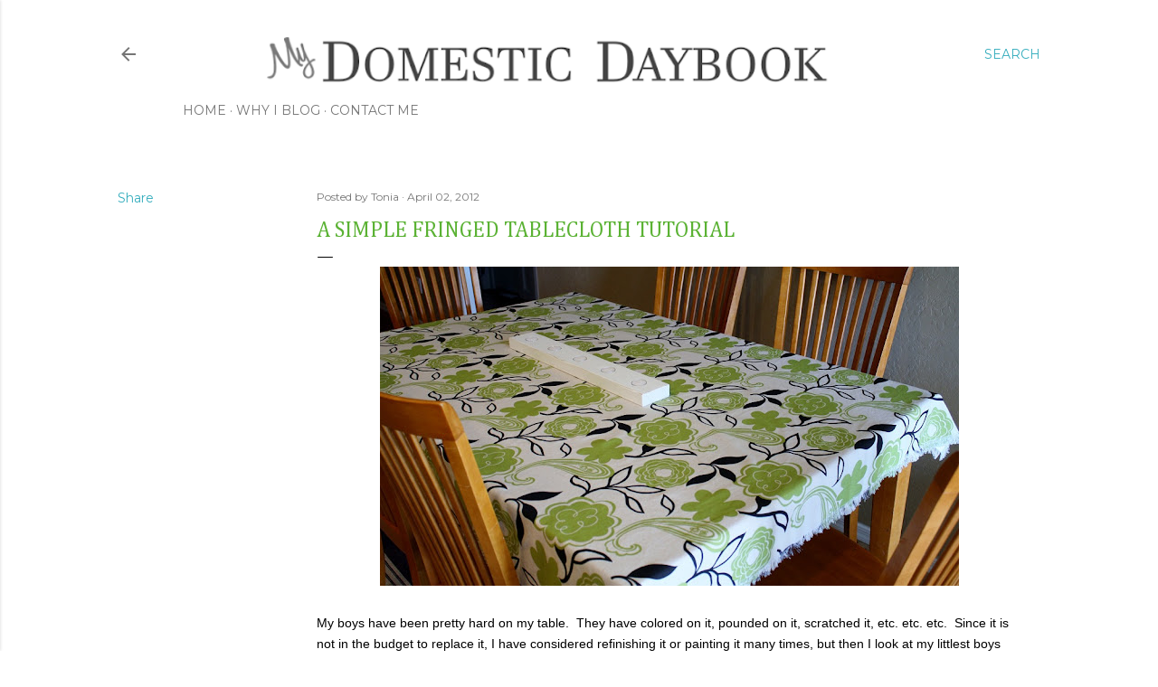

--- FILE ---
content_type: text/html; charset=utf-8
request_url: https://www.google.com/recaptcha/api2/aframe
body_size: 267
content:
<!DOCTYPE HTML><html><head><meta http-equiv="content-type" content="text/html; charset=UTF-8"></head><body><script nonce="kP6MsHPYLa-1EInhXgOUSw">/** Anti-fraud and anti-abuse applications only. See google.com/recaptcha */ try{var clients={'sodar':'https://pagead2.googlesyndication.com/pagead/sodar?'};window.addEventListener("message",function(a){try{if(a.source===window.parent){var b=JSON.parse(a.data);var c=clients[b['id']];if(c){var d=document.createElement('img');d.src=c+b['params']+'&rc='+(localStorage.getItem("rc::a")?sessionStorage.getItem("rc::b"):"");window.document.body.appendChild(d);sessionStorage.setItem("rc::e",parseInt(sessionStorage.getItem("rc::e")||0)+1);localStorage.setItem("rc::h",'1769254425177');}}}catch(b){}});window.parent.postMessage("_grecaptcha_ready", "*");}catch(b){}</script></body></html>

--- FILE ---
content_type: text/plain
request_url: https://www.google-analytics.com/j/collect?v=1&_v=j102&a=1346490402&t=pageview&_s=1&dl=https%3A%2F%2Fwww.domesticdaybook.com%2F2012%2F04%2Fsimple-fringed-tablecloth-tutorial.html&ul=en-us%40posix&dt=A%20Simple%20Fringed%20Tablecloth%20Tutorial&sr=1280x720&vp=1280x720&_u=IEBAAEABAAAAACAAI~&jid=722434668&gjid=215701999&cid=130096930.1769254423&tid=UA-39385622-1&_gid=1186781426.1769254423&_r=1&_slc=1&z=947780473
body_size: -452
content:
2,cG-6027S3PPS9